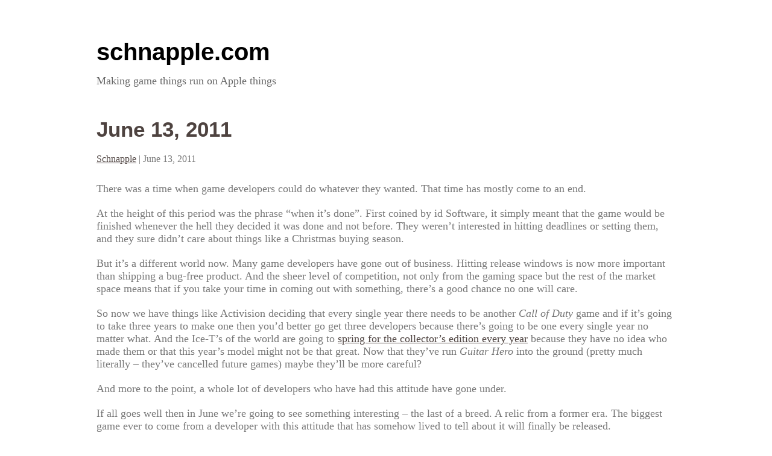

--- FILE ---
content_type: text/html; charset=UTF-8
request_url: https://schnapple.com/2011/06/13/june-13-2011/
body_size: 16056
content:
<!DOCTYPE html>
<html lang="en-US">
<head>
<meta charset="UTF-8" />
<meta name="viewport" content="width=device-width" />
<link rel="stylesheet" type="text/css" href="https://schnapple.com/wp-content/themes/writer/style.css" />
<title>June 13, 2011 &#8211; schnapple.com</title>
<meta name='robots' content='max-image-preview:large' />
	<style>img:is([sizes="auto" i], [sizes^="auto," i]) { contain-intrinsic-size: 3000px 1500px }</style>
	<link rel='dns-prefetch' href='//secure.gravatar.com' />
<link rel='dns-prefetch' href='//stats.wp.com' />
<link rel='dns-prefetch' href='//v0.wordpress.com' />
<link rel='dns-prefetch' href='//widgets.wp.com' />
<link rel='dns-prefetch' href='//s0.wp.com' />
<link rel='dns-prefetch' href='//0.gravatar.com' />
<link rel='dns-prefetch' href='//1.gravatar.com' />
<link rel='dns-prefetch' href='//2.gravatar.com' />
<link rel="alternate" type="application/rss+xml" title="schnapple.com &raquo; Feed" href="https://schnapple.com/feed/" />
<link rel="alternate" type="application/rss+xml" title="schnapple.com &raquo; Comments Feed" href="https://schnapple.com/comments/feed/" />
<script type="text/javascript">
/* <![CDATA[ */
window._wpemojiSettings = {"baseUrl":"https:\/\/s.w.org\/images\/core\/emoji\/16.0.1\/72x72\/","ext":".png","svgUrl":"https:\/\/s.w.org\/images\/core\/emoji\/16.0.1\/svg\/","svgExt":".svg","source":{"concatemoji":"https:\/\/schnapple.com\/wp-includes\/js\/wp-emoji-release.min.js?ver=6.8.3"}};
/*! This file is auto-generated */
!function(s,n){var o,i,e;function c(e){try{var t={supportTests:e,timestamp:(new Date).valueOf()};sessionStorage.setItem(o,JSON.stringify(t))}catch(e){}}function p(e,t,n){e.clearRect(0,0,e.canvas.width,e.canvas.height),e.fillText(t,0,0);var t=new Uint32Array(e.getImageData(0,0,e.canvas.width,e.canvas.height).data),a=(e.clearRect(0,0,e.canvas.width,e.canvas.height),e.fillText(n,0,0),new Uint32Array(e.getImageData(0,0,e.canvas.width,e.canvas.height).data));return t.every(function(e,t){return e===a[t]})}function u(e,t){e.clearRect(0,0,e.canvas.width,e.canvas.height),e.fillText(t,0,0);for(var n=e.getImageData(16,16,1,1),a=0;a<n.data.length;a++)if(0!==n.data[a])return!1;return!0}function f(e,t,n,a){switch(t){case"flag":return n(e,"\ud83c\udff3\ufe0f\u200d\u26a7\ufe0f","\ud83c\udff3\ufe0f\u200b\u26a7\ufe0f")?!1:!n(e,"\ud83c\udde8\ud83c\uddf6","\ud83c\udde8\u200b\ud83c\uddf6")&&!n(e,"\ud83c\udff4\udb40\udc67\udb40\udc62\udb40\udc65\udb40\udc6e\udb40\udc67\udb40\udc7f","\ud83c\udff4\u200b\udb40\udc67\u200b\udb40\udc62\u200b\udb40\udc65\u200b\udb40\udc6e\u200b\udb40\udc67\u200b\udb40\udc7f");case"emoji":return!a(e,"\ud83e\udedf")}return!1}function g(e,t,n,a){var r="undefined"!=typeof WorkerGlobalScope&&self instanceof WorkerGlobalScope?new OffscreenCanvas(300,150):s.createElement("canvas"),o=r.getContext("2d",{willReadFrequently:!0}),i=(o.textBaseline="top",o.font="600 32px Arial",{});return e.forEach(function(e){i[e]=t(o,e,n,a)}),i}function t(e){var t=s.createElement("script");t.src=e,t.defer=!0,s.head.appendChild(t)}"undefined"!=typeof Promise&&(o="wpEmojiSettingsSupports",i=["flag","emoji"],n.supports={everything:!0,everythingExceptFlag:!0},e=new Promise(function(e){s.addEventListener("DOMContentLoaded",e,{once:!0})}),new Promise(function(t){var n=function(){try{var e=JSON.parse(sessionStorage.getItem(o));if("object"==typeof e&&"number"==typeof e.timestamp&&(new Date).valueOf()<e.timestamp+604800&&"object"==typeof e.supportTests)return e.supportTests}catch(e){}return null}();if(!n){if("undefined"!=typeof Worker&&"undefined"!=typeof OffscreenCanvas&&"undefined"!=typeof URL&&URL.createObjectURL&&"undefined"!=typeof Blob)try{var e="postMessage("+g.toString()+"("+[JSON.stringify(i),f.toString(),p.toString(),u.toString()].join(",")+"));",a=new Blob([e],{type:"text/javascript"}),r=new Worker(URL.createObjectURL(a),{name:"wpTestEmojiSupports"});return void(r.onmessage=function(e){c(n=e.data),r.terminate(),t(n)})}catch(e){}c(n=g(i,f,p,u))}t(n)}).then(function(e){for(var t in e)n.supports[t]=e[t],n.supports.everything=n.supports.everything&&n.supports[t],"flag"!==t&&(n.supports.everythingExceptFlag=n.supports.everythingExceptFlag&&n.supports[t]);n.supports.everythingExceptFlag=n.supports.everythingExceptFlag&&!n.supports.flag,n.DOMReady=!1,n.readyCallback=function(){n.DOMReady=!0}}).then(function(){return e}).then(function(){var e;n.supports.everything||(n.readyCallback(),(e=n.source||{}).concatemoji?t(e.concatemoji):e.wpemoji&&e.twemoji&&(t(e.twemoji),t(e.wpemoji)))}))}((window,document),window._wpemojiSettings);
/* ]]> */
</script>
<style id='wp-emoji-styles-inline-css' type='text/css'>

	img.wp-smiley, img.emoji {
		display: inline !important;
		border: none !important;
		box-shadow: none !important;
		height: 1em !important;
		width: 1em !important;
		margin: 0 0.07em !important;
		vertical-align: -0.1em !important;
		background: none !important;
		padding: 0 !important;
	}
</style>
<link rel='stylesheet' id='wp-block-library-css' href='https://schnapple.com/wp-includes/css/dist/block-library/style.min.css?ver=6.8.3' type='text/css' media='all' />
<style id='classic-theme-styles-inline-css' type='text/css'>
/*! This file is auto-generated */
.wp-block-button__link{color:#fff;background-color:#32373c;border-radius:9999px;box-shadow:none;text-decoration:none;padding:calc(.667em + 2px) calc(1.333em + 2px);font-size:1.125em}.wp-block-file__button{background:#32373c;color:#fff;text-decoration:none}
</style>
<link rel='stylesheet' id='mediaelement-css' href='https://schnapple.com/wp-includes/js/mediaelement/mediaelementplayer-legacy.min.css?ver=4.2.17' type='text/css' media='all' />
<link rel='stylesheet' id='wp-mediaelement-css' href='https://schnapple.com/wp-includes/js/mediaelement/wp-mediaelement.min.css?ver=6.8.3' type='text/css' media='all' />
<style id='jetpack-sharing-buttons-style-inline-css' type='text/css'>
.jetpack-sharing-buttons__services-list{display:flex;flex-direction:row;flex-wrap:wrap;gap:0;list-style-type:none;margin:5px;padding:0}.jetpack-sharing-buttons__services-list.has-small-icon-size{font-size:12px}.jetpack-sharing-buttons__services-list.has-normal-icon-size{font-size:16px}.jetpack-sharing-buttons__services-list.has-large-icon-size{font-size:24px}.jetpack-sharing-buttons__services-list.has-huge-icon-size{font-size:36px}@media print{.jetpack-sharing-buttons__services-list{display:none!important}}.editor-styles-wrapper .wp-block-jetpack-sharing-buttons{gap:0;padding-inline-start:0}ul.jetpack-sharing-buttons__services-list.has-background{padding:1.25em 2.375em}
</style>
<style id='global-styles-inline-css' type='text/css'>
:root{--wp--preset--aspect-ratio--square: 1;--wp--preset--aspect-ratio--4-3: 4/3;--wp--preset--aspect-ratio--3-4: 3/4;--wp--preset--aspect-ratio--3-2: 3/2;--wp--preset--aspect-ratio--2-3: 2/3;--wp--preset--aspect-ratio--16-9: 16/9;--wp--preset--aspect-ratio--9-16: 9/16;--wp--preset--color--black: #000000;--wp--preset--color--cyan-bluish-gray: #abb8c3;--wp--preset--color--white: #ffffff;--wp--preset--color--pale-pink: #f78da7;--wp--preset--color--vivid-red: #cf2e2e;--wp--preset--color--luminous-vivid-orange: #ff6900;--wp--preset--color--luminous-vivid-amber: #fcb900;--wp--preset--color--light-green-cyan: #7bdcb5;--wp--preset--color--vivid-green-cyan: #00d084;--wp--preset--color--pale-cyan-blue: #8ed1fc;--wp--preset--color--vivid-cyan-blue: #0693e3;--wp--preset--color--vivid-purple: #9b51e0;--wp--preset--gradient--vivid-cyan-blue-to-vivid-purple: linear-gradient(135deg,rgba(6,147,227,1) 0%,rgb(155,81,224) 100%);--wp--preset--gradient--light-green-cyan-to-vivid-green-cyan: linear-gradient(135deg,rgb(122,220,180) 0%,rgb(0,208,130) 100%);--wp--preset--gradient--luminous-vivid-amber-to-luminous-vivid-orange: linear-gradient(135deg,rgba(252,185,0,1) 0%,rgba(255,105,0,1) 100%);--wp--preset--gradient--luminous-vivid-orange-to-vivid-red: linear-gradient(135deg,rgba(255,105,0,1) 0%,rgb(207,46,46) 100%);--wp--preset--gradient--very-light-gray-to-cyan-bluish-gray: linear-gradient(135deg,rgb(238,238,238) 0%,rgb(169,184,195) 100%);--wp--preset--gradient--cool-to-warm-spectrum: linear-gradient(135deg,rgb(74,234,220) 0%,rgb(151,120,209) 20%,rgb(207,42,186) 40%,rgb(238,44,130) 60%,rgb(251,105,98) 80%,rgb(254,248,76) 100%);--wp--preset--gradient--blush-light-purple: linear-gradient(135deg,rgb(255,206,236) 0%,rgb(152,150,240) 100%);--wp--preset--gradient--blush-bordeaux: linear-gradient(135deg,rgb(254,205,165) 0%,rgb(254,45,45) 50%,rgb(107,0,62) 100%);--wp--preset--gradient--luminous-dusk: linear-gradient(135deg,rgb(255,203,112) 0%,rgb(199,81,192) 50%,rgb(65,88,208) 100%);--wp--preset--gradient--pale-ocean: linear-gradient(135deg,rgb(255,245,203) 0%,rgb(182,227,212) 50%,rgb(51,167,181) 100%);--wp--preset--gradient--electric-grass: linear-gradient(135deg,rgb(202,248,128) 0%,rgb(113,206,126) 100%);--wp--preset--gradient--midnight: linear-gradient(135deg,rgb(2,3,129) 0%,rgb(40,116,252) 100%);--wp--preset--font-size--small: 13px;--wp--preset--font-size--medium: 20px;--wp--preset--font-size--large: 36px;--wp--preset--font-size--x-large: 42px;--wp--preset--spacing--20: 0.44rem;--wp--preset--spacing--30: 0.67rem;--wp--preset--spacing--40: 1rem;--wp--preset--spacing--50: 1.5rem;--wp--preset--spacing--60: 2.25rem;--wp--preset--spacing--70: 3.38rem;--wp--preset--spacing--80: 5.06rem;--wp--preset--shadow--natural: 6px 6px 9px rgba(0, 0, 0, 0.2);--wp--preset--shadow--deep: 12px 12px 50px rgba(0, 0, 0, 0.4);--wp--preset--shadow--sharp: 6px 6px 0px rgba(0, 0, 0, 0.2);--wp--preset--shadow--outlined: 6px 6px 0px -3px rgba(255, 255, 255, 1), 6px 6px rgba(0, 0, 0, 1);--wp--preset--shadow--crisp: 6px 6px 0px rgba(0, 0, 0, 1);}:where(.is-layout-flex){gap: 0.5em;}:where(.is-layout-grid){gap: 0.5em;}body .is-layout-flex{display: flex;}.is-layout-flex{flex-wrap: wrap;align-items: center;}.is-layout-flex > :is(*, div){margin: 0;}body .is-layout-grid{display: grid;}.is-layout-grid > :is(*, div){margin: 0;}:where(.wp-block-columns.is-layout-flex){gap: 2em;}:where(.wp-block-columns.is-layout-grid){gap: 2em;}:where(.wp-block-post-template.is-layout-flex){gap: 1.25em;}:where(.wp-block-post-template.is-layout-grid){gap: 1.25em;}.has-black-color{color: var(--wp--preset--color--black) !important;}.has-cyan-bluish-gray-color{color: var(--wp--preset--color--cyan-bluish-gray) !important;}.has-white-color{color: var(--wp--preset--color--white) !important;}.has-pale-pink-color{color: var(--wp--preset--color--pale-pink) !important;}.has-vivid-red-color{color: var(--wp--preset--color--vivid-red) !important;}.has-luminous-vivid-orange-color{color: var(--wp--preset--color--luminous-vivid-orange) !important;}.has-luminous-vivid-amber-color{color: var(--wp--preset--color--luminous-vivid-amber) !important;}.has-light-green-cyan-color{color: var(--wp--preset--color--light-green-cyan) !important;}.has-vivid-green-cyan-color{color: var(--wp--preset--color--vivid-green-cyan) !important;}.has-pale-cyan-blue-color{color: var(--wp--preset--color--pale-cyan-blue) !important;}.has-vivid-cyan-blue-color{color: var(--wp--preset--color--vivid-cyan-blue) !important;}.has-vivid-purple-color{color: var(--wp--preset--color--vivid-purple) !important;}.has-black-background-color{background-color: var(--wp--preset--color--black) !important;}.has-cyan-bluish-gray-background-color{background-color: var(--wp--preset--color--cyan-bluish-gray) !important;}.has-white-background-color{background-color: var(--wp--preset--color--white) !important;}.has-pale-pink-background-color{background-color: var(--wp--preset--color--pale-pink) !important;}.has-vivid-red-background-color{background-color: var(--wp--preset--color--vivid-red) !important;}.has-luminous-vivid-orange-background-color{background-color: var(--wp--preset--color--luminous-vivid-orange) !important;}.has-luminous-vivid-amber-background-color{background-color: var(--wp--preset--color--luminous-vivid-amber) !important;}.has-light-green-cyan-background-color{background-color: var(--wp--preset--color--light-green-cyan) !important;}.has-vivid-green-cyan-background-color{background-color: var(--wp--preset--color--vivid-green-cyan) !important;}.has-pale-cyan-blue-background-color{background-color: var(--wp--preset--color--pale-cyan-blue) !important;}.has-vivid-cyan-blue-background-color{background-color: var(--wp--preset--color--vivid-cyan-blue) !important;}.has-vivid-purple-background-color{background-color: var(--wp--preset--color--vivid-purple) !important;}.has-black-border-color{border-color: var(--wp--preset--color--black) !important;}.has-cyan-bluish-gray-border-color{border-color: var(--wp--preset--color--cyan-bluish-gray) !important;}.has-white-border-color{border-color: var(--wp--preset--color--white) !important;}.has-pale-pink-border-color{border-color: var(--wp--preset--color--pale-pink) !important;}.has-vivid-red-border-color{border-color: var(--wp--preset--color--vivid-red) !important;}.has-luminous-vivid-orange-border-color{border-color: var(--wp--preset--color--luminous-vivid-orange) !important;}.has-luminous-vivid-amber-border-color{border-color: var(--wp--preset--color--luminous-vivid-amber) !important;}.has-light-green-cyan-border-color{border-color: var(--wp--preset--color--light-green-cyan) !important;}.has-vivid-green-cyan-border-color{border-color: var(--wp--preset--color--vivid-green-cyan) !important;}.has-pale-cyan-blue-border-color{border-color: var(--wp--preset--color--pale-cyan-blue) !important;}.has-vivid-cyan-blue-border-color{border-color: var(--wp--preset--color--vivid-cyan-blue) !important;}.has-vivid-purple-border-color{border-color: var(--wp--preset--color--vivid-purple) !important;}.has-vivid-cyan-blue-to-vivid-purple-gradient-background{background: var(--wp--preset--gradient--vivid-cyan-blue-to-vivid-purple) !important;}.has-light-green-cyan-to-vivid-green-cyan-gradient-background{background: var(--wp--preset--gradient--light-green-cyan-to-vivid-green-cyan) !important;}.has-luminous-vivid-amber-to-luminous-vivid-orange-gradient-background{background: var(--wp--preset--gradient--luminous-vivid-amber-to-luminous-vivid-orange) !important;}.has-luminous-vivid-orange-to-vivid-red-gradient-background{background: var(--wp--preset--gradient--luminous-vivid-orange-to-vivid-red) !important;}.has-very-light-gray-to-cyan-bluish-gray-gradient-background{background: var(--wp--preset--gradient--very-light-gray-to-cyan-bluish-gray) !important;}.has-cool-to-warm-spectrum-gradient-background{background: var(--wp--preset--gradient--cool-to-warm-spectrum) !important;}.has-blush-light-purple-gradient-background{background: var(--wp--preset--gradient--blush-light-purple) !important;}.has-blush-bordeaux-gradient-background{background: var(--wp--preset--gradient--blush-bordeaux) !important;}.has-luminous-dusk-gradient-background{background: var(--wp--preset--gradient--luminous-dusk) !important;}.has-pale-ocean-gradient-background{background: var(--wp--preset--gradient--pale-ocean) !important;}.has-electric-grass-gradient-background{background: var(--wp--preset--gradient--electric-grass) !important;}.has-midnight-gradient-background{background: var(--wp--preset--gradient--midnight) !important;}.has-small-font-size{font-size: var(--wp--preset--font-size--small) !important;}.has-medium-font-size{font-size: var(--wp--preset--font-size--medium) !important;}.has-large-font-size{font-size: var(--wp--preset--font-size--large) !important;}.has-x-large-font-size{font-size: var(--wp--preset--font-size--x-large) !important;}
:where(.wp-block-post-template.is-layout-flex){gap: 1.25em;}:where(.wp-block-post-template.is-layout-grid){gap: 1.25em;}
:where(.wp-block-columns.is-layout-flex){gap: 2em;}:where(.wp-block-columns.is-layout-grid){gap: 2em;}
:root :where(.wp-block-pullquote){font-size: 1.5em;line-height: 1.6;}
</style>
<link rel='stylesheet' id='jetpack_likes-css' href='https://schnapple.com/wp-content/plugins/jetpack/modules/likes/style.css?ver=15.4' type='text/css' media='all' />
<script type="text/javascript" src="https://schnapple.com/wp-includes/js/tinymce/tinymce.min.js?ver=49110-20250317" id="wp-tinymce-root-js"></script>
<script type="text/javascript" src="https://schnapple.com/wp-includes/js/tinymce/plugins/compat3x/plugin.min.js?ver=49110-20250317" id="wp-tinymce-js"></script>
<script type="text/javascript" src="https://schnapple.com/wp-includes/js/jquery/jquery.min.js?ver=3.7.1" id="jquery-core-js"></script>
<script type="text/javascript" src="https://schnapple.com/wp-includes/js/jquery/jquery-migrate.min.js?ver=3.4.1" id="jquery-migrate-js"></script>
<script type="text/javascript" src="https://schnapple.com/wp-content/themes/writer/videos.js?ver=6.8.3" id="writer-videos-js"></script>
<link rel="https://api.w.org/" href="https://schnapple.com/wp-json/" /><link rel="alternate" title="JSON" type="application/json" href="https://schnapple.com/wp-json/wp/v2/posts/766" /><link rel="EditURI" type="application/rsd+xml" title="RSD" href="https://schnapple.com/xmlrpc.php?rsd" />
<meta name="generator" content="WordPress 6.8.3" />
<link rel="canonical" href="https://schnapple.com/2011/06/13/june-13-2011/" />
<link rel='shortlink' href='https://wp.me/p6YNkC-cm' />
<link rel="alternate" title="oEmbed (JSON)" type="application/json+oembed" href="https://schnapple.com/wp-json/oembed/1.0/embed?url=https%3A%2F%2Fschnapple.com%2F2011%2F06%2F13%2Fjune-13-2011%2F" />
<link rel="alternate" title="oEmbed (XML)" type="text/xml+oembed" href="https://schnapple.com/wp-json/oembed/1.0/embed?url=https%3A%2F%2Fschnapple.com%2F2011%2F06%2F13%2Fjune-13-2011%2F&#038;format=xml" />
	<style>img#wpstats{display:none}</style>
		
<!-- Jetpack Open Graph Tags -->
<meta property="og:type" content="article" />
<meta property="og:title" content="June 13, 2011" />
<meta property="og:url" content="https://schnapple.com/2011/06/13/june-13-2011/" />
<meta property="og:description" content="There was a time when game developers could do whatever they wanted. That time has mostly come to an end. At the height of this period was the phrase &#8220;when it&#8217;s done&#8221;. First coine…" />
<meta property="article:published_time" content="2011-06-13T14:06:59+00:00" />
<meta property="article:modified_time" content="2014-05-25T18:08:53+00:00" />
<meta property="og:site_name" content="schnapple.com" />
<meta property="og:image" content="https://s0.wp.com/i/blank.jpg" />
<meta property="og:image:width" content="200" />
<meta property="og:image:height" content="200" />
<meta property="og:image:alt" content="" />
<meta property="og:locale" content="en_US" />
<meta name="twitter:text:title" content="June 13, 2011" />
<meta name="twitter:card" content="summary" />

<!-- End Jetpack Open Graph Tags -->
<script type="text/javascript">
jQuery(document).ready(function($){
$("#wrapper").vids();
});
</script>
		<style type="text/css" id="wp-custom-css">
			.page-id-1869 .entry-title{
display:none;
}

.page-id-1869 .post-edit-link{
display:none;
}

.page-id-1869 .entry-meta{
display:none;
}

.page-id-1869 .entry-footer{
display:none;
}
		</style>
		</head>
<body class="wp-singular post-template-default single single-post postid-766 single-format-standard wp-theme-writer">
<div id="wrapper" class="hfeed">
<header id="header" role="banner">
<section id="branding">
<div id="site-title"><a href="https://schnapple.com/" title="schnapple.com" rel="home">schnapple.com</a></div>
<div id="site-description">Making game things run on Apple things</div>
</section>
</header>
<div id="container"><section id="content" role="main">
<article id="post-766" class="post-766 post type-post status-publish format-standard hentry category-uncategorized">
<header>
<h1 class="entry-title"><a href="https://schnapple.com/2011/06/13/june-13-2011/" title="June 13, 2011" rel="bookmark">June 13, 2011</a></h1> <section class="entry-meta">
<span class="author vcard"><a href="https://schnapple.com/author/schnapple/" title="Posts by Schnapple" rel="author">Schnapple</a></span>
<span class="meta-sep"> | </span>
<span class="entry-date">June 13, 2011</span>
</section>
</header>
<section class="entry-content">
<p>There was a time when game developers could do whatever they wanted. That time has mostly come to an end.</p>
<p>At the height of this period was the phrase &#8220;when it&#8217;s done&#8221;. First coined by id Software, it simply meant that the game would be finished whenever the hell they decided it was done and not before. They weren&#8217;t interested in hitting deadlines or setting them, and they sure didn&#8217;t care about things like a Christmas buying season.</p>
<p>But it&#8217;s a different world now. Many game developers have gone out of business. Hitting release windows is now more important than shipping a bug-free product. And the sheer level of competition, not only from the gaming space but the rest of the market space means that if you take your time in coming out with something, there&#8217;s a good chance no one will care.</p>
<p>So now we have things like Activision deciding that every single year there needs to be another <em>Call of Duty</em> game and if it&#8217;s going to take three years to make one then you&#8217;d better go get three developers because there&#8217;s going to be one every single year no matter what. And the Ice-T&#8217;s of the world are going to <a href="http://www.rockpapershotgun.com/2010/11/08/ice-t-is-very-pleased/">spring for the collector&#8217;s edition every year</a> because they have no idea who made them or that this year&#8217;s model might not be that great. Now that they&#8217;ve run <em>Guitar Hero</em> into the ground (pretty much literally &#8211; they&#8217;ve cancelled future games) maybe they&#8217;ll be more careful?</p>
<p>And more to the point, a whole lot of developers who have had this attitude have gone under.</p>
<p>If all goes well then in June we&#8217;re going to see something interesting &#8211; the last of a breed. A relic from a former era. The biggest game ever to come from a developer with this attitude that has somehow lived to tell about it will finally be released.</p>
<p><em>Duke Nukem Forever</em>.</p>
<p>A game which started development back when Clinton was in the White House, <em>DNF</em> is a true enigma. The name came from a portmanteau of being the fourth game in the series (after <em>Duke Nukem</em>, <em>Duke Nukem II</em> and <em>Duke Nukem 3D</em>) and the short lived phenomenon of using &#8220;Forever&#8221; as a suffix in titles (the best example of which is probably <em><a href="http://www.imdb.com/title/tt0112462/">Batman Forever</a></em>). It quickly became a curse.</p>
<p>The story of the development could fill a book (and <a href="http://www.shacknews.com/article/67905/duke-nukem-forever-delayed-until?id=25555794">hopefully will some day</a>) but the short version is that the game started development at 3D Realms with the <em>Quake</em> engine (ironic, given that <em>Duke Nukem 3D</em> was seen as a <em>Quake</em> competitor) in 1997. A few years later when the <em>Unreal</em> engine was the latest rage they decided to switch development to that engine. Claiming that it would only add a small amount of time, the game went year after year without being shipped or finished. A trailer was released in 1998 and then another one in 2001 but after that there was no sign of the game for a long time (3D Realms went into &#8220;radio silence&#8221;). Another trailer was released in 2007 and rumors abounded that the game might actually ship in 2008 but it didn&#8217;t happen and in 2009 3D Realms laid off the entire development staff. However a new development team of former employees kept working on the game and eventually the title landed in the hands of another DFW-area developer, Gearbox Software (who, fittingly, was founded by former 3D Realms employees around the same time <em>DNF</em> development started). The game is finally being released in June, 14 years after it was announced.</p>
<p><em>DNF</em> isn&#8217;t just a long time in coming, it&#8217;s very much signaling of the end of an era. In the mid-90&#8217;s when powerhouse PC developer id Software located itself in the DFW area, primarily to be closer to their shareware publisher Apogee (the company that eventually became 3D Realms) it created something of an epicenter. Employees of id would leave and form other companies, who would then in turn hire more people. Before long Dallas was a major scene in game development. It even had a term, the Dallas Gaming Mafia. They released games, made tons of money, and were accountable to no one. &#8220;When it&#8217;s done&#8221; became a way of life.</p>
<p>But the end started to unravel in much the same way the dot-com boom would, several years later. The beginning of the downfall came with Ion Storm. Formed by former id employee John Romero, Ion Storm was an incredibly ambitious developer flushed with venture capitalist cash and big plans. However a string of bad decisions, employee exoduses and overconfidence eventually doomed the company. A spinoff division in Austin held on for a few more years but ultimately they closed as well. Romero&#8217;s rock star mentality made him an early celebrity, but the party didn&#8217;t last.</p>
<p>If Ion Storm was the beginning of the crash, in the last few years we&#8217;ve seen some of the final aftershocks. Ritual Entertainment, who found early fame with a <em>Quake</em> expansion pack, quickly were brought down to size when their first original IP title <em>SiN</em> was a commercial failure that was released too close to <em>Half-Life</em> (for some perspective, try to think of the name of the movie released on the same day as <em>Star Wars</em> in 1977). They chugged along with ports, expansions and sequels for others over several years but their next attempt at an original title, an episodic sequel to <em>SiN</em>, tanked the company. Rogue Entertainment had a similar round of bad luck. Ensemble Studios, seemingly safe due to being owned by Microsoft, was shuttered a few years back because as it turns out the <em>Age of Empires</em> series wasn&#8217;t selling as well as most thought.</p>
<p>There&#8217;s still a smattering of studios here and there, and of course id Software is still around, but it&#8217;s just not the same.</p>
<p>Then there&#8217;s 3D Realms. 3D Realms is sort of like the caveman in the block of ice.</p>
<p>One of the big questions in <em>DNF</em> development is &#8211; how have they been able to afford development this whole time? Well, no one knows for sure but one of the things that 3DR is good at is creating new IP and then farming it out. They created a concept for a gritty, modern day film noir-style action game with <em>Matrix</em>-style bullet time called <em>Max Payne</em> and farmed it out to Remedy Entertainment. It was a huge hit. As was its sequel <em>Max Payne 2: The Fall of Max Payne</em>. Then they sold the <em>Max Payne</em> movie rights, which came out as a movie a few years back starring Mark Wahlberg. Then they sold the IP entirely to Rockstar who is now making a <em>Max Payne 3</em>.</p>
<p>When <em>Unreal</em> came out a number of companies starting putting technology first and devising engines with single-word names that could impress people. So a contemporary to <em>Quake</em> and <em>Unreal</em> was a game/engine from 3DR called <em>Prey</em>. It had a storyline involving Native Americans and alien invasions, and featured destructible terrain and portal technology (being able to transport through reality holes). Depending on who you listen to the original <em>Prey</em> may or may not have ever been more than a tech demo, but in 2005 3DR resurrected it and farmed out the concept to Human Head Studios. Most of the original concepts came along for the ride (except for destructible terrain) but the game was completely redone from scratch.</p>
<p>Things like this, plus the occasional residuals from <em>Duke Nukem</em> related properties (including a spinoff 2002 sidescroller and a port of <em>DN3D</em> to the Xbox) kept 3DR afloat. But why did the game take so long?</p>
<p>No one knows for certain but the gist appears to be that the company&#8217;s founder and the project&#8217;s leader, George Broussard, simply couldn&#8217;t be pleased. Broussard is a regular poster on some of my message boards and is a pretty good guy overall who has admitted that the development of <em>DNF</em> was plagued by management mistakes. In some ways he&#8217;s the game development equivalent of Axl Rose &#8211; someone who had enough money that he wasn&#8217;t accountable to someone like a publisher so he can take as long as he wants. Part of that is due to the fact that the development of the game predates most modern publishing agreements, and the established nature of the developer meant that they retained the rights to the IP, a practice which is not common today.</p>
<p>In many ways, <em>Duke Nukem 3D</em> was basically <em>DOOM</em> with a bunch of extra stuff to do. You could run around and shoot things but you could also play games and shoot pool and tip strippers and set pipe bomb traps. The main &#8220;competitor&#8221; on the FPS scene at the time was id Software&#8217;s own <em>Quake</em> which was basically <em>DOOM</em> with prettier graphics. In many ways you can see how things got to where they did. With <em>DN3D</em>, 3DR only managed the game itself. The technology was made by someone else (they used Ken Silverman&#8217;s BUILD engine). They have stated in interviews that while <em>DNF</em> eventually settled on the Unreal engine, the entirety of the game&#8217;s code has been gutted and rewritten, to the point where only Unreal&#8217;s scripting and map editor remain. So when they used other people&#8217;s technology the development was straightforward, but in trying to manage both the game and the technology, they wound up getting into a development tailspin.</p>
<p>And <em>DNF</em>&#8216;s development encountered problems which were almost entirely unique. Game development, as a whole, is an underpaid field. It&#8217;s a well known fact that with rare exception you will almost always get paid less than your counterparts in the dull business programming world. Which is the real reason why John Carmack is one of the few game developers pushing 40. It&#8217;s not because only young people can pull off the development feats, it&#8217;s that when you get out of college and someone wants to pay you $40K/year to work on video games it&#8217;s like a dream job from heaven. When you&#8217;re in your 30&#8217;s with a wife and a mortgage and kids and you&#8217;ve been laid off and/or moved a dozen times (it&#8217;s a common phenomenon for developers to be laid off as soon as a product ships simply because now there&#8217;s no more advance money to pay salaries with and no other projects in the pipeline) and your salary hasn&#8217;t moved much, meanwhile the guy down the street doing business rules programming in C# is making 2-3x what you make, you tend to bail.</p>
<p>But game developers get paid in other ways. Namely that their job is usually fun, the environments are typically the antithesis of the cubicle world, and most importantly they can point to a game &#8211; usually in a store &#8211; and say &#8220;I did that.&#8221; However, when a game goes year after year without shipping, you don&#8217;t get to do that. There are developers whose entire career was spent working on <em>DNF</em>, which as of this writing still hasn&#8217;t shipped. More than just an ego issue, this poses a real problem &#8211; if they were to try to get work elsewhere (or get laid off, as everyone who didn&#8217;t jump ship eventually did) then you don&#8217;t have anything concrete to put on your resume.</p>
<p>As a result, turnover was another real problem for <em>3DR</em>. In 2006 there was even enough people leaving to constitute a <a href="http://www.shacknews.com/article/43655/3d-realms-sees-major-employee">mass exodus</a> of sorts. 3DR would then go on to hire more people, but the mythical man month issue started to arise in that it took new hires a while to learn the ropes of the project, which delayed the game further, and caused more people to get frustrated and leave. This is something the game industry hasn&#8217;t dealt with much &#8211; usually there&#8217;s a concrete plan and timeline in place, but not in this case.</p>
<p>One of the continual rumors was that Broussard was never satisfied with the technology. One of the real issues of the modern gaming industry is that the public is always looking for the latest and greatest in graphics technology. Consequently, the dirtiest word in the industry is &#8220;dated&#8221;. As in, &#8220;the graphics look dated&#8221;. For a cinematic example, think back to computer animation in the 1980&#8217;s, like the movie <em>Tron</em>. At the time, the computer animation was incredible looking, unlike anything seen before. However as time went on the movie&#8217;s animation pales in comparison to what came after it. Consequently it is difficult to go back and look at that movie and see the graphics and animation as much more than a joke.</p>
<p>Computer games have followed a much quicker trajectory. As recently as fifteen years ago enemies in 3D video games were being represented by cleverly animated 2D flat images (as they were in <em>Duke Nukem 3D</em>). Towards the end of the 90&#8217;s we saw hardware acceleration make its debut and the pace took off. As a result, the technology pace has been dizzying &#8211; games from 1999 which had problems running on the hardware of the day can now run on cell phones. Entire companies devote much of their time to just coming up with the technology to license to others. And any game that takes too long runs the risk of shipping with graphics that don&#8217;t look as strong as their competition.</p>
<p>Above all else, this is what most outsiders (and some insiders) think is what happened to <em>Duke Nukem Forever</em>. Similar to how Axl Rose was independently wealthy enough to not have to deliver <em>Chinese Democracy</em> until he was damn good and ready, George Broussard felt similarly about <em>DNF</em>. With all the money coming in from other franchises and spinoffs, why rush?</p>
<p>The speculative history of what all went wrong has been <a href="http://www.wired.com/magazine/2009/12/fail_duke_nukem/">posted</a> and <a href="http://www.shacknews.com/laryn.x?id=21713411#itemanchor_21713411">refuted</a> already, but the development is the stuff of legend. At various times over the past 14 years I&#8217;ve found myself wondering if there were people actually working on the game anymore. Any normal game would have taken a fraction of the time to develop. One fan took the time to come up with a <a href="http://duke.a-13.net/">list</a> of things that have happened since the game was announced, or have been started and finished since the game was announced. Or things that took less time than this game took to develop. My favorite has to be that the Beatles formed, recorded every single one of their albums, toured the world several times, and broke up in less time than <em>DNF</em> has been in development.</p>
<p>There have been a few people who have posted their <a href="http://www.tru7h.org/xzzy/files/pa/dnf_preorder.jpg">preorder stubs</a> from as much as a decade or more ago. My favorite are the ones that say <a href="http://i.a-13.net/DNFstubFront.jpg">Babbage&#8217;s</a> because that chain has completely changed its name in the time since. Another one of the unique issues that has presented itself is that some people&#8217;s preorders are so old that it&#8217;s uncertain whether or not they&#8217;ll be honored. Legally they probably should but when I worked for a Babbage&#8217;s in 1999 we kept track of preorders in a small plastic recipe box &#8211; what are the odds that your preorder stub is even still in the store? Some people have reported that the store they preordered it in has closed down. Gearbox and 2K have stated that they will honor any preorders that game stores deny due to age. They did this around the same time that they put out a web form asking for the names of anyone who has worked on the game &#8211; the title has been in the works so long that even 3DR has lost track of who all has ever worked on it. It&#8217;s been said that in some of the songs on <em>Chinese Democracy</em> had takes that were over ten years apart. I bet some of the levels in <em>DNF</em> will have assets created in different decades mixed together.</p>
<p>A few years back I was thinking how insane it would be one day when I would be able to walk into a store and walk out with a copy of the game, mainly because it seemed like it would never happen. Now we are looking at that exact thing happening but a funny thing has changed &#8211; in the PC space at least, digital distribution has become a major player. So the development of <em>DNF </em>has outlasted most physical media. I&#8217;ll still be getting it in a store on principle, but it may be the last game I do this with. It&#8217;s more for old time&#8217;s sake. I bought <em>Chinese Democracy</em> on vinyl and CD for old time&#8217;s sake &#8211; that album took so long that a lot of people don&#8217;t buy music on CD anymore. I want to see if I can make it to where that&#8217;s the last album I buy on CD from a major record label. Every other album will either be from smaller labels or on a digital format, or vinyl with an MP3 code.</p>
<p>And <em>DNF</em> is a shining example of why publishers demand IP control these days. 3D Realms used to be a publisher themselves so they&#8217;re more or less grandfathered in and as a result they own the IP. Or rather they did. Stories differ but it appears that at one point Take Two may have made a move to get the IP in return for more funding of the game. 3DR stuck to their guns and were willing to stop development and lay off the entire staff just to keep the IP. However, one of the things that became known when Gearbox took on the project is that Gearbox now owns the Duke Nukem IP. This means Gearbox can make more Duke Nukem games if they&#8217;re so inclined. It&#8217;s interesting to me that 3DR was willing to fall on their sword to keep the Duke Nukem IP but were willing to sell it to Gearbox. Still, a massive and independent game studio in the Dallas area is better than a publisher owning it. At least I think so. I&#8217;m curious if 3DR will ever get the IP back. Heck, at this point I&#8217;m curious what 3DR is going to do anymore, or if they&#8217;ll even exist as anything but an IP think tank. No one&#8217;s talking, though I suspect more info will come out once the game&#8217;s on shelves.</p>
<p>But as the game finally heads towards release and the reviews trickle out, it&#8217;s becoming clear this is a polarizing game. <em>PC Gamer</em>, a magazine I like a lot, gave it 80%. Not bad. But then other reviewers are less kind. Right now it&#8217;s trending towards 60% on the PC and lower on the consoles. And there&#8217;s more console reviews because the Xbox 360 version is the one they handed out. I don&#8217;t get that. The game looks better on the PC, why hand out a review copy on a console? Of course that goes along with all the other bizarre marketing decisions they&#8217;ve made &#8211; like making the demo something handed to people part of a club you got into by preordering or buying <em>Borderlands: Game of the Year Edition</em>. Or how the videos are just dumb, one of which focused on flinging feces (literally). Or how the trailers could have been handled much better.</p>
<p>The game and character is such an anachronism. Duke Nukem is a cigar chomping misogynist whose main goal seems to be a satirical parody of 90&#8217;s action movie stereotypes. But it&#8217;s not the 90&#8217;s and action movies are different now. They&#8217;re grittier, shaky-cam affairs as opposed to Schwarzenegger flicks. And Schwarzenegger is not really someone to emulate right now. The references in the game are ancient. And it&#8217;s not clear to what degree it&#8217;s parodying the entertainment industries and to what degree it just wants to be part of it. It&#8217;s been said that the really iconic characters in pop culture exist because they&#8217;re willed into existence. We want to know what it would be like to be immortal and save the world, so Superman the character exists. We want to ask the question of whether or not immortality would be worth the lives of others, so the literary concept of vampires exists. And on a more crude level, men want to know what it would be like to be a complete asshole alpha male who says what guys think and that we&#8217;re not supposed to say and so Duke Nukem exists, and the universe he exists in loves him.</p>
<p>In any event, I expect <em>DNF</em> to be a beautiful disaster. I&#8217;m less interested in whether or not it&#8217;s a good game or a bad game and more interested in just playing it at all. If it had never been finished and released we would all be wondering what it was like. Now we&#8217;ll know. I could be wrong but I think I&#8217;ll view it the same way I viewed <em>DOOM 3</em>. Was <em>DOOM 3</em> the best game ever released? No. It wasn&#8217;t even the best game released in 2004. But it was a hell of a lot of fun and I liked it a lot. I expect <em>DNF</em> to be the same way.</p>
<div class="entry-links"></div>
</section>
<footer class="entry-footer">
<span class="cat-links">Categories: <a href="https://schnapple.com/category/uncategorized/" rel="category tag">Uncategorized</a></span>
<span class="tag-links"></span>
</footer> 
</article>
<section id="comments">
</section><footer class="footer">
<nav id="nav-below" class="navigation" role="navigation">
<div class="nav-previous"><a href="https://schnapple.com/2011/01/01/january-1-2011/" rel="prev"><span class="meta-nav">&larr;</span> January 1, 2011</a></div>
<div class="nav-next"><a href="https://schnapple.com/2013/03/22/march-22-2013/" rel="next">March 22, 2013 <span class="meta-nav">&rarr;</span></a></div>
</nav>
</footer>
</section>
</div>
<footer id="footer" role="contentinfo">
<div id="copyright">
&copy; 2026 schnapple.com</div>
</footer>
</div>
<script type="speculationrules">
{"prefetch":[{"source":"document","where":{"and":[{"href_matches":"\/*"},{"not":{"href_matches":["\/wp-*.php","\/wp-admin\/*","\/wp-content\/uploads\/*","\/wp-content\/*","\/wp-content\/plugins\/*","\/wp-content\/themes\/writer\/*","\/*\\?(.+)"]}},{"not":{"selector_matches":"a[rel~=\"nofollow\"]"}},{"not":{"selector_matches":".no-prefetch, .no-prefetch a"}}]},"eagerness":"conservative"}]}
</script>
<script type="text/javascript" id="jetpack-stats-js-before">
/* <![CDATA[ */
_stq = window._stq || [];
_stq.push([ "view", {"v":"ext","blog":"103147330","post":"766","tz":"-6","srv":"schnapple.com","j":"1:15.4"} ]);
_stq.push([ "clickTrackerInit", "103147330", "766" ]);
/* ]]> */
</script>
<script type="text/javascript" src="https://stats.wp.com/e-202603.js" id="jetpack-stats-js" defer="defer" data-wp-strategy="defer"></script>
</body>
</html>